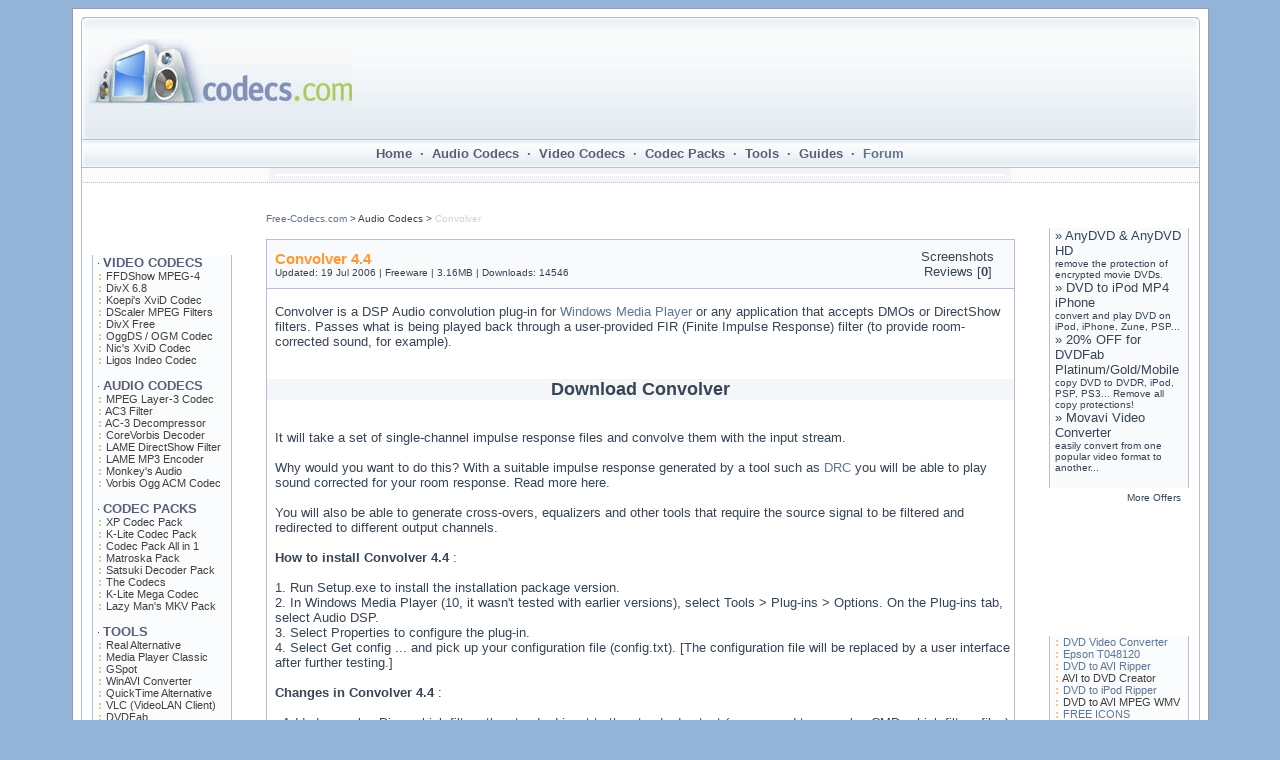

--- FILE ---
content_type: text/html; charset=utf-8
request_url: https://free-codecs.net/download/Convolver.htm
body_size: 5406
content:
<!DOCTYPE HTML PUBLIC "-//W3C//DTD HTML 4.0 Transitional//EN">
<html>
<head>
  <base href="/">
  <title>Free-Codecs.com :: Download Convolver 4.4 : Convolver is a DSP Audio convolution plug-in</title>
  <meta http-equiv="content-type" content="text/html; charset=utf-8">
  <meta name="description" content="Download Convolver 4.4 : Convolver is a DSP Audio convolution plug-in for Windows Media Player or any application that accepts DMOs or DirectShow filters.">
  <meta name="keywords" content="Convolver, download">
  <meta name="revisit-after" content="1 Days">
  <link rel="StyleSheet" type="text/css" href="codecs_style.css">
  <script language="JavaScript1.2" src="topban.js" type="text/javascript"></script>
  <script language="JavaScript1.2" src="popwin.js" type="text/javascript"></script>
  <script language="JavaScript1.2">
  function roll(img_name, img_src) { document[img_name].src = img_src; } 
  </script>
  <script language="JAVASCRIPT">
  function roll(img_name, img_src) { document[img_name].src = img_src; } 
  </script>
  <style type="text/css">
  .iTt{
    FONT-FAMILY:       Verdana, Arial, Helvetica;
    FONT-SIZE:         11px;
    FONT-STYLE:        normal;
    FONT-WEIGHT:       normal;
    COLOR:             black;
    BACKGROUND-COLOR:  #FFFFFF;
    BORDER:            black 1px solid;
    PADDING:           2px;
  }
  </style>
</head>
<body>
  <table width="90%" min-width="1105px" align="center" cellpadding="8" cellspacing="0" class="border">
    <tr valign="top">
      <td width="100%" height="66">
        <table width="100%" height="122" border="0" cellpadding="0" cellspacing="0">
          <tbody>
            <tr>
              <td width="8" height="122" background="./pictures/head_L.png"> </td>
              <td background="./pictures/head_M.png">
                <table width="100%" height="122" border="0" cellpadding="0" cellspacing="0">
                  <tr>
                    <td width="25%" scope="col"> </td>
                    <th width="75%" valign="top" scope="col"></th>
                  </tr>
                  <tr>
                    <td align="left" scope="row"><img src="./pictures/codecs.jpg" alt="Codecs.com = Free-Codecs.com" width="263" height="68" border="0"></td>
                    <td align="center" valign="top">
                      <script type="text/javascript">
                      e9 = new Object();
                      e9.size = "468x60";
                      e9.addBlockingCategories="Pop-under,Pop-up";
                      </script>
                    </td>
                  </tr>
                  <tr>
                    <td align="left" valign="bottom" scope="row">
                      <a href="javascript:window.external.AddFavorite('http://www.codecs.com','Codecs.com%20=%20Free-Codecs.com')"></a>
                      <div id="colTres">
                         
                      </div>
<a onclick="javascript:this.style.behavior='url(#default#homepage)';this.setHomePage('http://www.codecs.com')" href="javascript:"></a>
                      <div id="colCuatro">
                         
                      </div>
                    </td>
                    <td align="right" valign="bottom">
                      <div id="colDos">
                        <div align="center">
                          
                          
                        </div>
                      </div>
                    </td>
                  </tr>
                </table>
              </td>
              <td width="8" height="122" align="right" valign="bottom" background="./pictures/head_R.png">
                <table width="100%" height="122" border="0" cellpadding="0" cellspacing="0">
                  <tr>
                    <td align="left" valign="top" scope="col"></td>
                  </tr>
                  <tr>
                    <td align="left" valign="bottom" scope="row">
                      <div id="colUno"></div>
                    </td>
                  </tr>
                </table>
              </td>
            </tr>
          </tbody>
        </table>
        <table width="100%" height="29" cellpadding="0" cellspacing="0">
          <tbody>
            <tr>
              <td width="8" background="./pictures/line_L.png"> </td>
              <th align="center" background="./pictures/line_M.png" class="menuline">Home  ·  Audio Codecs  ·  Video Codecs  ·  Codec Packs  ·  Tools  ·  Guides  ·  <a href="http://www.click-now.net/forums/index.php?showforum=8" title="Forum" target="_blank">Forum</a>
</th>
              <td width="8" background="./pictures/line_R.png"> </td>
            </tr>
          </tbody>
        </table>
        <table width="100%" border="0" cellspacing="0" cellpadding="0" class="midinfo">
          <tr>
            <td align="center">
              <table border="0" cellpadding="1" cellspacing="6" bgcolor="#F2F3F7">
                <tr bgcolor="#FFFF00">
                  <td width="728" bgcolor="#FFFFFF" valign="top">
                     
                    
                  </td>
                </tr>
              </table>
            </td>
          </tr>
        </table>
        <table cellspacing="0" cellpadding="0" width="100%" class="topinfo">
          <tr>
            <td width="160" align="center" valign="top">
              <br>
              <br>
              <table align="center" border="0" cellpadding="0" cellspacing="0" width="140">
                <tbody>
                  <tr>
                    <td class="boxheaderf"> </td>
                  </tr>
                  <tr>
                    <td valign="top" class="box">· <span class="navigation">VIDEO CODECS</span><br>
                    <img src="pictures/dots_green.gif" width="6" height="6" alt=""> FFDShow MPEG-4<br>
                    <img src="pictures/dots_green.gif" width="6" height="6" alt=""> DivX 6.8<br>
                    <img src="pictures/dots_green.gif" width="6" height="6" alt=""> Koepi's XviD Codec<br>
                    <img src="pictures/dots_green.gif" width="6" height="6" alt=""> DScaler MPEG Filters<br>
                    <img src="pictures/dots_green.gif" width="6" height="6" alt=""> DivX Free<br>
                    <img src="pictures/dots_green.gif" width="6" height="6" alt=""> OggDS / OGM Codec<br>
                    <img src="pictures/dots_green.gif" width="6" height="6" alt=""> Nic's XviD Codec<br>
                    <img src="pictures/dots_green.gif" width="6" height="6" alt=""> Ligos Indeo Codec<br>
                    <br>
                    · <span class="navigation">AUDIO CODECS</span><br>
                    <img src="pictures/dots_green.gif" width="6" height="6" alt=""> MPEG Layer-3 Codec<br>
                    <img src="pictures/dots_green.gif" width="6" height="6" alt=""> AC3 Filter<br>
                    <img src="pictures/dots_green.gif" width="6" height="6" alt=""> AC-3 Decompressor<br>
                    <img src="pictures/dots_green.gif" width="6" height="6" alt=""> CoreVorbis Decoder<br>
                    <img src="pictures/dots_green.gif" width="6" height="6" alt=""> LAME DirectShow Filter<br>
                    <img src="pictures/dots_green.gif" width="6" height="6" alt=""> LAME MP3 Encoder<br>
                    <img src="pictures/dots_green.gif" width="6" height="6" alt=""> Monkey's Audio<br>
                    <img src="pictures/dots_green.gif" width="6" height="6" alt=""> Vorbis Ogg ACM Codec<br>
                    <br>
                    · <span class="navigation">CODEC PACKS</span><br>
                    <img src="pictures/dots_green.gif" width="6" height="6" alt=""> XP Codec Pack<br>
                    <img src="pictures/dots_green.gif" width="6" height="6" alt=""> K-Lite Codec Pack<br>
                    <img src="pictures/dots_green.gif" width="6" height="6" alt=""> Codec Pack All in 1<br>
                    <img src="pictures/dots_green.gif" width="6" height="6" alt=""> Matroska Pack<br>
                    <img src="pictures/dots_green.gif" width="6" height="6" alt=""> Satsuki Decoder Pack<br>
                    <img src="pictures/dots_green.gif" width="6" height="6" alt=""> The Codecs<br>
                    <img src="pictures/dots_green.gif" width="6" height="6" alt=""> K-Lite Mega Codec<br>
                    <img src="pictures/dots_green.gif" width="6" height="6" alt=""> Lazy Man's MKV Pack<br>
                    <br>
                    · <span class="navigation">TOOLS</span><br>
                    <img src="../pictures/dots_green.gif" width="6" height="6" alt=""> Real Alternative<br>
                    <img src="pictures/dots_green.gif" width="6" height="6" alt=""> Media Player Classic<br>
                    <img src="pictures/dots_green.gif" width="6" height="6" alt=""> GSpot<br>
                    <img src="pictures/dots_green.gif" width="6" height="6" alt=""> WinAVI Converter<br>
                    <img src="pictures/dots_green.gif" width="6" height="6" alt=""> QuickTime Alternative<br>
                    <img src="pictures/dots_green.gif" width="6" height="6" alt=""> VLC (VideoLAN Client)<br>
                    <img src="pictures/dots_green.gif" width="6" height="6" alt=""> DVDFab<br>
                    <img src="pictures/dots_green.gif" width="6" height="6" alt=""> ConvertXtoDVD</td>
                  </tr>
                  <tr>
                    <td class="boxfooter"> </td>
                  </tr>
                </tbody>
              </table>
<br>
              <table width="140" border="0" align="center" cellpadding="0" cellspacing="0">
                <tbody>
                  <tr>
                    <td class="boxheadermw"> </td>
                  </tr>
                  <tr>
                    <td class="box" valign="top">
<img src="./pictures/dots_blue.gif" width="6" height="6" alt=""> K-Lite Codec Pack<br>
                    <img src="./pictures/dots_blue.gif" width="6" height="6" alt=""> Real Alternative<br>
                    <img src="./pictures/dots_blue.gif" width="6" height="6" alt=""> K-Lite Mega Codec<br>
                    <img src="./pictures/dots_blue.gif" width="6" height="6" alt=""> FFDShow MPEG-4<br>
                    <img src="./pictures/dots_blue.gif" width="6" height="6" alt=""> Codec Pack All in 1<br>
                    <img src="./pictures/dots_blue.gif" width="6" height="6" alt=""> QuickTime Alternative<br>
                    <img src="./pictures/dots_blue.gif" width="6" height="6" alt=""> XP Codec Pack<br>
                    <img src="./pictures/dots_blue.gif" width="6" height="6" alt=""> Media Player Classic<br>
                    <img src="./pictures/dots_blue.gif" width="6" height="6" alt=""> AC3 Filter<br>
                    <img src="./pictures/dots_blue.gif" width="6" height="6" alt=""> LAME MP3 Encoder<br>
                    <img src="./pictures/dots_blue.gif" width="6" height="6" alt=""> ACE Mega CodecS<br>
                    <img src="./pictures/dots_blue.gif" width="6" height="6" alt=""> DivX 6.8<br>
                    <img src="./pictures/dots_blue.gif" width="6" height="6" alt=""> Storm Codec<br>
                    <img src="./pictures/dots_blue.gif" width="6" height="6" alt=""> VoxWare Audio CoDec<br>
                    <img src="./pictures/dots_blue.gif" width="6" height="6" alt=""> Koepi's XviD Codec<br>
                    <img src="./pictures/dots_blue.gif" width="6" height="6" alt=""> DivX Free<br>
                    <img src="./pictures/dots_blue.gif" width="6" height="6" alt=""> Nero Burning ROM<br>
                    <img src="./pictures/dots_blue.gif" width="6" height="6" alt=""> VLC (VideoLAN Client)<br>
                    <img src="./pictures/dots_blue.gif" width="6" height="6" alt=""> Vista Codec Package<br>
                    <img src="./pictures/dots_blue.gif" width="6" height="6" alt=""> x264 Video Codec<br>
                    <br>
</td>
                  </tr>
                  <tr>
                    <td class="boxfootert">
<font size="1">More Software</font>  </td>
                  </tr>
                </tbody>
              </table>
<br>
              <a href="http://www.avs4you.com/AVS-Video-Converter.aspx?type=fcbutton" target="_blank"><img src="./pictures/VC_88x31.gif" width="88" height="31" alt="AVS Video Converter - an universal video converter" border="0"></a><br>
              <br>
              <a href="http://www.tkqlhce.com/7o70dlurlt8AEHHCGF8A9DGBFA9" target="_blank" onmouseover="window.status='http://www.divx.com';return true;" onmouseout="window.status=' ';return true;" title="Get DivX"></a><br>
              <br>
              <a href="http://www.xpcodecpack.com" title="XP Codec Pack : Download it and enjoy your multimedia experience!" target="_blank"><img src="./pictures/xp_codec_pack_button.gif" width="88" height="31" alt="XP Codec Pack : Download it and enjoy your multimedia experience!" border="0"></a>
            </td>
            <td height="20" align="center" valign="top">
              <br>
              <br>
              <table width="94%" border="0" align="center" cellpadding="0" cellspacing="0">
                <tr>
                  <td id="alocation1">
<font size="1"><a href="" id="alocation1">Free-Codecs.com</a> > Audio Codecs > <font color="#CCD0E6">Convolver</font></font><br>
                  <br>
</td>
                </tr>
              </table>
              <table width="94%" border="0" align="center" cellpadding="0" cellspacing="0" class="topinfo">
                <tr>
                  <td width="1%" height="50" class="softhead"> </td>
                  <td width="84%" height="45" align="left" valign="middle" class="softhead">
<span class="orangehigher">Convolver 4.4</span><br>
                  <font size="1">Updated: 19 Jul 2006 | Freeware | 3.16MB | Downloads: 14546</font>
</td>
                  <td width="15%" height="40" align="center" valign="middle" bgcolor="#F5F6FA" class="softhead">
<span class="greensmall">Screenshots</span><br>
                  <span class="azulunderline">Reviews [<b>0</b>]</span>
</td>
                </tr>
                <tr>
                  <td> </td>
                  <td colspan="2">
                    <br>
                    <div id="intelliTxt">
                      Convolver is a DSP Audio convolution plug-in for <a href="http://www.free-codecs.com/download/Windows_Media_Player.htm" title="Download Windows Media Player">Windows Media Player</a> or any application that accepts DMOs or DirectShow filters. Passes what is being played back through a user-provided FIR (Finite Impulse Response) filter (to provide room-corrected sound, for example).
                    </div>
<br>
                    <br>
                  </td>
                </tr>
                <tr bgcolor="#F5F6FA">
                  <td height="20" colspan="3">
                    <div align="center">
                      <font size="4"><b>Download Convolver</b></font>
                    </div>
                  </td>
                </tr>
                <tr>
                  <td> </td>
                  <td colspan="2">
                    <br>
                    <br>
                    <div id="intelliTxt">
                      It will take a set of single-channel impulse response files and convolve them with the input stream.<br>
                      <br>
                      Why would you want to do this? With a suitable impulse response generated by a tool such as <a href="http://drc-fir.sourceforge.net" title="Click here" target="_blank">DRC</a> you will be able to play sound corrected for your room response. Read more <!-- free-codecs.net <a href="http://www.duffroomcorrection.com" title="Click here" target="_blank"> -->here<!-- free-codecs.net </a> -->.<br>
                      <br>
                      You will also be able to generate cross-overs, equalizers and other tools that require the source signal to be filtered and redirected to different output channels.<br>
                      <br>
                      <b>How to install Convolver 4.4</b> :<br>
                      <br>
                      1. Run Setup.exe to install the installation package version.<br>
                      2. In Windows Media Player (10, it wasn't tested with earlier versions), select Tools > Plug-ins > Options. On the Plug-ins tab, select Audio DSP.<br>
                      3. Select Properties to configure the plug-in.<br>
                      4. Select Get config ... and pick up your configuration file (config.txt). [The configuration file will be replaced by a user interface after further testing.]<br>
                      <br>
                      <b>Changes in Convolver 4.4</b> :<br>
                      <br>
                      - Added convolverPipe, which filters the standard input to the standard output (as opposed to convolverCMD, which filters files)
                    </div>
<br>
                    <br>
                    <br>
                    <hr align="left" width="30%" size="1">
                    <font color="#AAC648">• Related downloads:</font><br>
                    - <a href="http://www.free-codecs.com/download/PixelFusion.htm" title="Download PixelFusion">PixelFusion</a>: is a video enhancement plugin for Windows Media Player that processes digital video to make it sharper and clearer.<br>
                    - <a href="http://www.free-codecs.com/download/WMP_Tag_Support_Extender.htm" title="Download WMP Tag Support Extender">WMP Tag Support Extender</a>: Windows Media Player plugin to allow other tag support: APE, MPC, WavPack, OptimFrog, FLAC, OGG, MP4, M4A, AAC and more in WMP.<br>
                    <br>
                    <br>
                  </td>
                </tr>
                <tr>
                  <td height="22" class="softfoot"> </td>
                  <td height="12" align="left" class="softfoot">Tell a Friend! | Report it!</td>
                  <td height="12" align="right" class="softfoot">
<img src="./pictures/fr_ema.gif" alt="Tell a Friend about Convolver 4.4" width="16" height="16" border="0"> <img src="./pictures/fc_pri.gif" alt="Print Convolver" width="16" height="16" border="0">  </td>
                </tr>
              </table>
<br>
              <br>
              <br>
              <table width="86%" border="0" align="center" cellpadding="0" cellspacing="0" class="howto">
                <tr align="center">
                  <td colspan="3" align="center" valign="top"><font size="1">Copy this code into your website if you want to link to Convolver page:</font></td>
                </tr>
                <tr align="center">
                  <td width="2%" valign="top"> </td>
                  <td width="96%" valign="top" style="border: thin dotted rgb(182, 191, 215); background-color: rgb(255, 255, 255);"><a href="http://www.free-codecs.com/download/Convolver.htm">Download Convolver</a></td>
                  <td width="2%" valign="top"></td>
                </tr>
                <tr align="center">
                  <td colspan="3" align="center" valign="top"> </td>
                </tr>
              </table>
<br>
              <br>
            </td>
            <td width="160" height="20" align="center" valign="top">
              <br>
              <br>
              <table align="center" border="0" cellpadding="0" cellspacing="0" width="140">
                <tbody>
                  <tr>
                    <td class="boxheaderoffers"> </td>
                  </tr>
                  <tr>
                    <td class="box" valign="top">
                      <table border="0" cellpadding="0" cellspacing="0" height="150" width="100%">
                        <tbody>
                          <tr>
                            <td align="right" valign="top" width="140"></td>
                          </tr>
                          <tr>
                            <td align="right" valign="top" width="138">
                              <table width="98%" border="0" align="center" valign="top" cellpadding="0" cellspacing="0" bgcolor="#F8FAFC">
                                <tbody>
                                  <tr>
                                    <td height="48" valign="top" align="left">» <span class="rojo">AnyDVD & AnyDVD HD</span><br>
                                    <font size="1">remove the protection of encrypted movie DVDs.</font><br>
                                    » <!-- free-codecs.net <a href="http://www.ileadsoft.com" target="_blank" title="DVD to iPod MP4 iPhone"> --><span class="rojo">DVD to iPod MP4 iPhone</span><!-- free-codecs.net </a> --><br>
                                    <font size="1">convert and play DVD on iPod, iPhone, Zune, PSP...</font><br>
                                    » <span class="rojo">20% OFF for DVDFab Platinum/Gold/Mobile</span><br>
                                    <font size="1">copy DVD to DVDR, iPod, PSP, PS3... Remove all copy protections!</font><br>
                                    » <span class="rojo">Movavi Video Converter</span><br>
                                    <font size="1">easily convert from one popular video format to another...</font><br>
                                    <br>
</td>
                                  </tr>
                                </tbody>
                              </table>
                            </td>
                          </tr>
                        </tbody>
                      </table>
                    </td>
                  </tr>
                  <tr>
                    <td class="boxfootert">
<font size="1">More Offers</font>  </td>
                  </tr>
                </tbody>
              </table>
<br>
              <table width="140" border="0" align="center" cellpadding="0" cellspacing="0">
                <tr>
                  <td class="boxheaders"> </td>
                </tr>
                <tr>
                  <td width="140" valign="top" class="box">
                    <center>
                      <script type="text/javascript">
                      e9 = new Object();
                      e9.size = "120x600";
                      e9.addBlockingCategories="Pop-under,Pop-up";
                      </script>
                    </center>
                  </td>
                </tr>
                <tr>
                  <td class="boxfooter"> </td>
                </tr>
              </table>
<br>
              <table align="center" border="0" cellpadding="0" cellspacing="0" width="140">
                <tr>
                  <td class="boxheadera"> </td>
                </tr>
                <tr>
                  <td valign="top" class="box">
                    <div align="left">
                      <img src="./pictures/dots_orange.gif" width="6" height="6" alt=""> <a href="http://www.avs4you.com/AVS-Video-Converter.aspx?type=fclink" title="DVD Video Converter" target="_blank">DVD Video Converter</a><br>
                      <img src="./pictures/dots_orange.gif" width="6" height="6" alt=""> <a href="http://www.bluedogink.com/epson-T048120-Inkjet-Cartridges-ax-1772.html" title="Epson T048120 Inkjet Cartridge" target="_blank">Epson T048120</a><br>
                      <img src="./pictures/dots_orange.gif" width="6" height="6" alt=""> <a href="http://www.dvdtox.com" title="DVD to AVI Ripper" target="_blank">DVD to AVI Ripper</a><br>
                      <img src="./pictures/dots_orange.gif" width="6" height="6" alt=""> <!-- free-codecs.net <a href="http://www.alldj.com" title="AVI to DVD Creator" target="_blank"> -->AVI to DVD Creator<!-- free-codecs.net </a> --><br>
                      <img src="./pictures/dots_orange.gif" width="6" height="6" alt=""> <a href="http://www.aoamedia.com" title="DVD to iPod Ripper" target="_blank">DVD to iPod Ripper</a><br>
                      <img src="./pictures/dots_orange.gif" width="6" height="6" alt=""> <!-- free-codecs.net <a href="http://www.dvdzip.org" title="DVD to AVI MPEG WMV" target="_blank"> -->DVD to AVI MPEG WMV<!-- free-codecs.net </a> --><br>
                      <img src="./pictures/dots_orange.gif" width="6" height="6" alt=""> <a href="http://www.vistaicons.com" title="VistaIcons.com - Download Free Vista Style Icons" target="_blank">FREE ICONS</a><br>
                      <img src="./pictures/dots_orange.gif" width="6" height="6" alt=""> <a href="http://www.scanwith.com" title="Download antispyware, antivirus, antispam, firewalls and many security tools" target="_blank">SECURITY TOOLS</a><br>
                      <img src="./pictures/dots_orange.gif" width="6" height="6" alt=""> <a href="http://www.click-now.net" title="Only FREE Downloads" target="_blank">FREE DOWNLOADS</a><br>
                      <img src="./pictures/dots_orange.gif" width="6" height="6" alt=""> <a href="http://www.videohelp.com" title="This page will help you with your movie-files" target="_blank">VIDEOHELP.COM</a><br>
                      <img src="./pictures/dots_orange.gif" width="6" height="6" alt=""> <a href="http://www.bbspot.com" title="Satire for Smart People; The Truth for You" target="_blank">BBSPOT.COM</a><br>
                      <img src="./pictures/dots_orange.gif" width="6" height="6" alt=""> <a href="http://www.cdfreaks.com" title="CD Freaks.com" target="_blank">CDFREAKS.COM</a><br>
                    </div>
                  </td>
                </tr>
                <tr>
                  <td class="boxfooter"> </td>
                </tr>
              </table>
<br>
              <br>
              <br>
              <br>
              <br>
            </td>
          </tr>
        </table>
        <table width="100%" height="29" align="center" cellpadding="0" cellspacing="0">
          <tbody>
            <tr height="20">
              <td width="8" height="66" background="./pictures/bottom_L2.png"> </td>
              <td height="66" valign="top" background="./pictures/bottom_M2.png">
                <div align="center">
                  <br>
                  <font size="1">Sitemap :: Privacy Policy :: Disclaimer :: Links :: Link to Us :: Wallpapers :: <a href="http://www.free-codecs.com/movies/index.htm" title="Movie Trailers">Trailers</a> :: Special Offers :: Contact :: Advertising<br>
                  Codecs.com is known also as: <a href="http://www.free-codecs.com" title="Download latest audio and video codecs!">Free-Codecs.com</a> : <a href="http://www.codecsdownload.com/" title="Download latest audio and video codecs!">CodecsDownload.com</a><br>
                  All website graphics, design, logo and layout are Copyright © 2004-2008 Codecs.com</font>
                </div>
              </td>
              <td width="39" height="66" background="./pictures/bottom_R2_log.png"><img src="./pictures/bottom_R2_log.png" width="39" height="66" border="0" alt="Yep" name="sub_but" onmouseover="roll('sub_but', './pictures/bottom_R2_log-br.png')" onmouseout="roll('sub_but', './pictures/bottom_R2_log.png')"></td>
            </tr>
          </tbody>
        </table>
      </td>
    </tr>
  </table>
<script defer src="https://static.cloudflareinsights.com/beacon.min.js/vcd15cbe7772f49c399c6a5babf22c1241717689176015" integrity="sha512-ZpsOmlRQV6y907TI0dKBHq9Md29nnaEIPlkf84rnaERnq6zvWvPUqr2ft8M1aS28oN72PdrCzSjY4U6VaAw1EQ==" data-cf-beacon='{"version":"2024.11.0","token":"e404c40a2b084531b45f888cd823ae26","r":1,"server_timing":{"name":{"cfCacheStatus":true,"cfEdge":true,"cfExtPri":true,"cfL4":true,"cfOrigin":true,"cfSpeedBrain":true},"location_startswith":null}}' crossorigin="anonymous"></script>
</body>
</html>



--- FILE ---
content_type: text/css; charset=
request_url: https://free-codecs.net/codecs_style.css
body_size: 986
content:
body { background-color: #93B3D7; font-family: Arial, Helvetica, sans-serif; color: #384554; }
td { color: #384554; font-size: 13px; }
a:link { color: #5D7695; text-decoration: none; }
a:visited { color: #5D7695; text-decoration: none; }
a:hover { color: #384554; text-decoration: underline; }
a:active { color: #000000; text-decoration: none; }
hr { height: 1px; color: #E6E6DE; }
.border { BORDER-RIGHT: #979cb2 1px solid; BORDER-TOP: #979cb2 1px solid; BORDER-LEFT: #979cb2 1px solid; BORDER-BOTTOM: #979cb2 1px solid; background-color: #FFFFFF; }
.menuline { FONT-SIZE: 13px; COLOR: #5D5D78; }
.midinfo { BORDER-TOP: 0px; BORDER-RIGHT: #B6BFD7 1px solid; BORDER-BOTTOM: #B6BFD7 1px dotted; BORDER-LEFT: #B6BFD7 1px solid; background-color: #FBFBFB; background-image: url(./pictures/midinfo.gif); }
.thebody { BORDER-TOP: 0px; BORDER-RIGHT: #B6BFD7 1px solid; BORDER-BOTTOM: #D3D8E4 1px solid; BORDER-LEFT: #B6BFD7 1px solid; }
.news {	BORDER-TOP: #E9EBF3 1px solid; BORDER-RIGHT: #F2F3F7 1px dotted; BORDER-BOTTOM: #E9EBF3 1px solid; BORDER-LEFT: #F2F3F7 1px dotted; background-color: #F8FAFC; }
.box { BORDER-TOP: 0px; BORDER-RIGHT: #B6BFD7 1px solid; BORDER-BOTTOM: 0px; BORDER-LEFT: #B6BFD7 1px solid; BACKGROUND-COLOR: #FBFCFD; FONT-SIZE: 11px; COLOR: #404040; padding: 0px 0px 0px 4px; }
.boxfooter { background-image: url(./pictures/box_footer.png); width: 140px; height: 17px; }
.boxfootert { background-image: url(./pictures/box_more_2.png); width: 140px; height: 17px; text-align: right; }
.boxheaderf { background-image: url(./pictures/box_head_f.png); width: 140px; height: 42px; }
.boxheadermw { background-image: url(./pictures/box_head_mw.png); width: 140px; height: 42px; }
.boxheaders { background-image: url(./pictures/box_head_s.png); width: 140px; height: 42px; }
.boxheadert { background-image: url(./pictures/box_head_t.png); width: 140px; height: 42px; }
.boxheadera { background-image: url(./pictures/box_head_a.png); width: 140px; height: 42px; }
.softhead {	BORDER-TOP: #B6BFD7 1px solid; BORDER-RIGHT: 0px; BORDER-BOTTOM: #B6BFD7 1px solid; BORDER-LEFT: 0px; background-color: #F8FAFC; }
.softfoot {	BORDER-TOP: #B6BFD7 1px solid; BORDER-RIGHT: 0px; BORDER-BOTTOM: 0px; BORDER-LEFT: 0px; background-color: #F8FAFC; }
.topinfo { BORDER-RIGHT: #B6BFD7 1px solid; BORDER-LEFT: #B6BFD7 1px solid; BORDER-TOP: 0px; BORDER-BOTTOM: #B6BFD7 1px solid; BACKGROUND-COLOR: #FFFFFF; }
.revtab { BORDER-TOP: #F2F5F9 1px; BORDER-RIGHT: #F2F5F9 1px; BORDER-BOTTOM: #FFFFFF 2px; BORDER-LEFT: #F2F5F9 1px; background-color: #F4F8FB; }
.revline { BORDER-TOP: 0px; BORDER-RIGHT: 0px; BORDER-BOTTOM: #979cb2 1px dotted; BORDER-LEFT: 0px; FONT-SIZE: 11px; background-color: #FBFCFD; }
.navline { FONT-SIZE: 12px; COLOR: #5d5d78; }
.sections {	BORDER-RIGHT: #E4E7EF 1px dotted; BORDER-LEFT: #E4E7EF 1px dotted; BORDER-TOP: #E4E7EF 1px dotted; BORDER-BOTTOM: #E4E7EF 1px dotted; background-color: #F8FAFC }
.orange { color: #FF9933; font-weight: bold; text-decoration: none; }
.orangehigher { color: #FF9933; font-weight: bold; text-decoration: none;  font-size: 15px; }
.green { color: #AAC648; font-weight: bold; text-decoration: none; }
.orect { PADDING-TOP: 3px; PADDING-RIGHT: 3px; PADDING-BOTTOM: 3px; PADDING-LEFT: 3px; LINE-HEIGHT: 13px; FONT-SIZE: 13px; FONT-WEIGHT: bold; COLOR: #ffffff; background-color: #FF9933; }
.grect { PADDING-TOP: 2px; PADDING-RIGHT: 2px; PADDING-BOTTOM: 2px; PADDING-LEFT: 2px; LINE-HEIGHT: 3px; FONT-SIZE: 13px; FONT-WEIGHT: bold; background-color: #E9EBF3; border:solid 1px #E4E7EF; }
.vertz { FONT-SIZE: 10px; COLOR: #AAC648; FONT-FAMILY: verdana, arial, helvetica, serif }
.vertzu { FONT-SIZE: 10px;}
.greensmall A:link { color: #AAC648; FONT-SIZE: 11px; text-decoration: underline } .greensmall A:visited { color: #AAC648; FONT-SIZE: 11px; text-decoration: underline; } .greensmall A:active { color: #AAC648; FONT-SIZE: 11px; text-decoration: underline; } .greensmall A:hover { color: #AAC648; FONT-SIZE: 11px; text-decoration: none; }
.azulunderline A:link { color: #81B5D8; FONT-SIZE: 12px; text-decoration: underline; } .azulunderline A:visited { color: #81B5D8; FONT-SIZE: 12px; text-decoration: underline; } .azulunderline A:active { color: #81B5D8; FONT-SIZE: 12px; text-decoration: underline; } .azulunderline A:hover { color: #81B5D8; FONT-SIZE: 12px; text-decoration: none; }
.vertzuhov { color: #6393DA; FONT-SIZE: 10px }
.navigation { FONT-WEIGHT: bold; FONT-SIZE: 13px; COLOR: #5d5d78; }
.verdebold A:link { color: #AAC648; font-weight: bold; }
.verdebold A:visited { color: #AAC648; font-weight: bold; }
.verdebold A:active { color: #AAC648; font-weight: bold; }
.verdebold A:hover { color: #9AB63A; font-weight: bold; text-decoration: underline; }
.howto { BORDER-LEFT: #F2F3F7 4px dotted; BORDER-RIGHT: #F2F3F7 4px dotted; background-color: #FBFCFD; }
.secall { text-decoration: underline; }
.down { margin-bottom: 10px; margin-top: 10px; }
.downL { font-size: 12px; padding-top: 10px; margin-left: auto; margin-right: auto; }
.downL a:link { padding: 2px 2px; border: solid 1px #B6BFD7; background: #F8FAFC; text-decoration: none; }
.downL a:visited { padding: 2px 2px; border: solid 1px #B6BFD7; background: #F8FAFC; text-decoration: none; }
.downL a:hover {color: #fff; background: #FF9933; border-color: #FF9933; text-decoration: none;}
#colUno { float: right; padding: 0px 0px 0 0; margin: 0 0 0px 0; width: 8px; height: 27px; background: url(./pictures/Rsearch_R.png) no-repeat; color: #EFF3F8; }
#colDos { float: right; height: 27px; padding: 0px 0px 0 0; }
#colDos form { margin: 0 0 0px 0; padding: 5px 0 0px 0px; text-transform: lowercase; width: 173px; background: url(./pictures/Rsearch_L.png) no-repeat; }
#textfield1 { padding: 1px 0 3px 5px; border: 1px solid #B6BFD7; color: #000000; }
#colTres { float: left; padding: 0px 0px 0px 0; margin: 0 0 0px 0; width: 96px; height: 16px; background: url(./pictures/fav.png) no-repeat; color: #EFF3F8; }
#colCuatro { float: left; padding: 0px 0px 0 0; margin: 0 0 0px 0; width: 88px; height: 16px; background: url(./pictures/home.png) no-repeat; color: #EFF3F8; }
#colCinco { float: left; padding: 0px 0px 0 0; margin: 0 0 0px 0; width: 8px; height: 23px; background: url(./pictures/colors_R.png) no-repeat; color: #EFF3F8; }
#colSeis { float: right; padding: 0px 0px 0 0; margin: 0 0 0px 0; width: 73px; height: 23px; background: url(./pictures/colors_L.png) no-repeat; color: #EFF3F8; }
#colOrs { float: right; padding: 4px 8px 0 0; margin: 0 0 0px 0; }

--- FILE ---
content_type: application/x-javascript; charset=
request_url: https://free-codecs.net/topban.js
body_size: 358
content:
<!-- Original:  Rich Galichon (rich@galichon.net) -->
<!-- Free-Codecs.com -->
<!-- Begin
function banner(imgSource,url,alt,chance) {
this.imgSource = imgSource;
this.url = url;
this.alt = alt;
this.chance = chance;
}
function dispBanner() {
with (this) document.write("<A HREF=" + url + "><IMG SRC='" + imgSource + "' WIDTH=468 HEIGHT=60 BORDER=0 ALT='" + alt + "'></A>");
}
banner.prototype.dispBanner = dispBanner;
banners = new Array();
banners[0] = new banner("http://www.free-codecs.com/pictures/ban/clonedvd.gif",
                        "http://esd.element5.com/product.html?productid=540060&affiliateid=71258 target='_blank'",
                        "Get CloneDVD!",
                        5);
banners[1] = new banner("http://www.codecsdownload.com/pictures/ban/pcnot468x60b.gif",
                        "http://partners.webmasterplan.com/click.asp?ref=180266&site=3115&type=b3&bnb=3 target='_blank'",
                        "PC-Notdienst Verzeichnis f�r Deutschland",
                        0);
banners[2] = new banner("http://www.free-codecs.com/pictures/ban/468x60.gif",
                        "http://partners.webmasterplan.com/click.asp?ref=180266&site=2614&type=b4&bnb=4 target='_blank'",
                        "Top-Produkte verschiedener Internet-Shops",
                        0);


sum_of_all_chances = 0;
for (i = 0; i < banners.length; i++) {
sum_of_all_chances += banners[i].chance;
}
function randomBanner() {
chance_limit = 0;
randomly_selected_chance = Math.round((sum_of_all_chances - 1) * Math.random()) + 1;
for (i = 0; i < banners.length; i++) {
chance_limit += banners[i].chance;
if (randomly_selected_chance <= chance_limit) {
document.write("<A HREF=" + banners[i].url + "><IMG SRC='" + banners[i].imgSource + "' WIDTH=468 HEIGHT=60 BORDER=0 ALT='" + banners[i].alt + "'></A>");
return banners[i];
break;
      }
   }
}
//  End -->